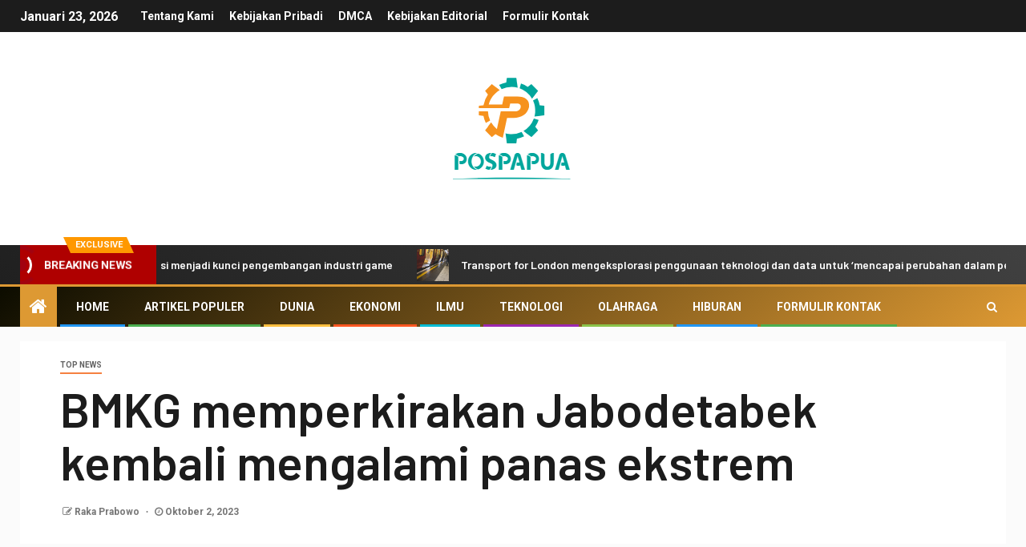

--- FILE ---
content_type: text/html; charset=utf-8
request_url: https://www.google.com/recaptcha/api2/aframe
body_size: 248
content:
<!DOCTYPE HTML><html><head><meta http-equiv="content-type" content="text/html; charset=UTF-8"></head><body><script nonce="RnW4sub_jnUXOlk_ysd1lw">/** Anti-fraud and anti-abuse applications only. See google.com/recaptcha */ try{var clients={'sodar':'https://pagead2.googlesyndication.com/pagead/sodar?'};window.addEventListener("message",function(a){try{if(a.source===window.parent){var b=JSON.parse(a.data);var c=clients[b['id']];if(c){var d=document.createElement('img');d.src=c+b['params']+'&rc='+(localStorage.getItem("rc::a")?sessionStorage.getItem("rc::b"):"");window.document.body.appendChild(d);sessionStorage.setItem("rc::e",parseInt(sessionStorage.getItem("rc::e")||0)+1);localStorage.setItem("rc::h",'1769136568013');}}}catch(b){}});window.parent.postMessage("_grecaptcha_ready", "*");}catch(b){}</script></body></html>